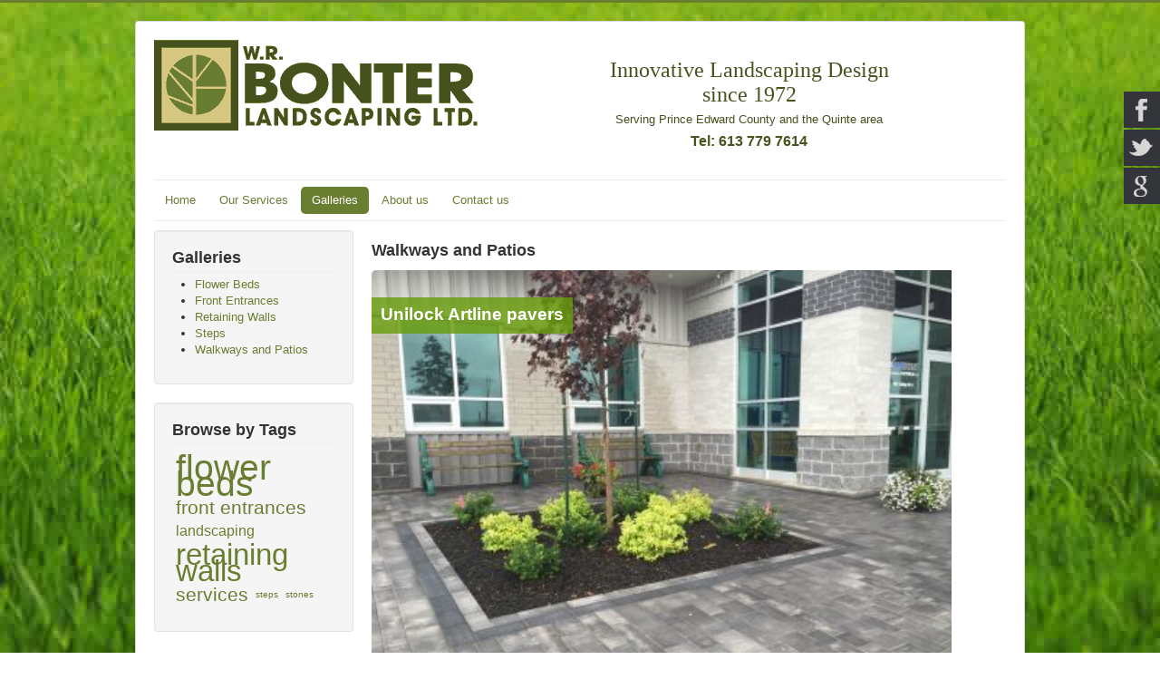

--- FILE ---
content_type: text/html; charset=utf-8
request_url: https://bonterlandscaping.com/gallery/walkways-and-patios/tag/stones
body_size: 8505
content:
<!DOCTYPE html><html prefix="og: https://ogp.me/ns#" lang=en-gb dir=ltr><head><meta name=viewport content="width=device-width, initial-scale=1.0"/><meta charset=utf-8 /><base href=https://bonterlandscaping.com/gallery/walkways-and-patios/tag/stones /><meta name=keywords content="Bonter Landscaping, Prince Edward County, Quinte Area"/><meta property=og:url content=https://bonterlandscaping.com/gallery/walkways-and-patios/tag/stones /><meta property=og:type content=website /><meta property=og:title content="Bonter Landscaping in Prince Edward County and the Quinte Area - stones"/><meta property=og:description content="Innovative Landscaping Design since 1972. Serving Prince Edward County and the Quinte Area"/><meta name=twitter:card content=summary /><meta name=twitter:title content="Bonter Landscaping in Prince Edward County and the Quinte Area - stones"/><meta name=twitter:description content="Innovative Landscaping Design since 1972. Serving Prince Edward County and the Quinte Area"/><meta name=description content="Innovative Landscaping Design since 1972. Serving Prince Edward County and the Quinte Area"/><meta name=generator content="Joomla! - Open Source Content Management"/><title>Bonter Landscaping in Prince Edward County and the Quinte Area - stones</title><link href=https://bonterlandscaping.com/gallery/walkways-and-patios/tag/stones rel=canonical /><link href=/templates/protostar/favicon.ico rel="shortcut icon" type=image/vnd.microsoft.icon /><!--[if lt IE 9]><script src="/media/jui/js/html5.js?13e375a7f5c3148947383cc35cde4825"></script><![endif]--><link rel=preload as=style href=/media/com_jchoptimize/assets/gz/37c1ec56cbaa74de64a3dce85368738a.css onload="this.rel='stylesheet'"/><style id=jch-optimize-critical-css>a:active,a:focus{outline:0}img{border:none}#k2Container{padding:0 0 24px 0}.clr{clear:both;height:0;line-height:0;display:block;float:none;padding:0;margin:0;border:none}.even{padding:2px;border-bottom:1px dotted #ccc}div.k2LatestCommentsBlock ul,div.k2TopCommentersBlock ul,div.k2ItemsBlock ul,div.k2LoginBlock ul,div.k2UserBlock ul.k2UserBlockActions,div.k2UserBlock ul.k2UserBlockRenderedMenu,div.k2ArchivesBlock ul,div.k2AuthorsListBlock ul,div.k2CategoriesListBlock ul,div.k2UsersBlock ul{}div.k2LatestCommentsBlock ul li,div.k2TopCommentersBlock ul li,div.k2ItemsBlock ul li,div.k2LoginBlock ul li,div.k2UserBlock ul.k2UserBlockActions li,div.k2UserBlock ul.k2UserBlockRenderedMenu li,div.k2ArchivesBlock ul li,div.k2AuthorsListBlock ul li,div.k2CategoriesListBlock ul li,div.k2UsersBlock ul li{}.clearList{display:none;float:none;clear:both}.lastItem{border:none}div.tagView{}div.tagItemList{}div.tagItemView{border-bottom:1px dotted #ccc;padding:8px 0;margin:0 0 16px 0}div.tagItemHeader{}div.tagItemHeader h2.tagItemTitle{font-family:Georgia,"Times New Roman",Times,serif;font-size:24px;font-weight:normal;line-height:110%;padding:10px 0 4px 0;margin:0}div.tagItemBody{padding:8px 0;margin:0}div.tagItemImageBlock{padding:0;margin:0;float:left}span.tagItemImage{display:block;text-align:center;margin:0 8px 8px 0}span.tagItemImage img{border:1px solid #ccc;padding:8px}div.tagItemIntroText{font-size:inherit;font-weight:normal;line-height:inherit;padding:4px 0 12px 0}div.tagItemCategory{display:inline;margin:0 8px 0 0;padding:0 8px 0 0;border-right:1px solid #ccc}div.tagItemCategory span{font-weight:bold;color:#555;padding:0 4px 0 0}div.tagItemCategory a{}div.k2LatestCommentsBlock{}div.k2LatestCommentsBlock ul{}div.k2LatestCommentsBlock ul li{}div.k2TopCommentersBlock{}div.k2TopCommentersBlock ul{}div.k2TopCommentersBlock ul li{}div.k2ItemsBlock{}div.k2ItemsBlock ul{}div.k2ItemsBlock ul li{list-style:none;margin-left:-28px}div.k2ItemsBlock ul li.lastItem{}div.k2ItemsBlock ul li div.moduleItemIntrotext{display:block;padding:4px 0;line-height:120%}div.k2LoginBlock{}div.k2LoginBlock ul{}div.k2LoginBlock ul li{}div.k2UserBlock{}div.k2UserBlock ul.k2UserBlockActions{}div.k2UserBlock ul.k2UserBlockActions li{}div.k2UserBlock ul.k2UserBlockRenderedMenu{}div.k2UserBlock ul.k2UserBlockRenderedMenu li{}div.k2ArchivesBlock{}div.k2ArchivesBlock ul{}div.k2ArchivesBlock ul li{}div.k2AuthorsListBlock{}div.k2AuthorsListBlock ul{}div.k2AuthorsListBlock ul li{}div.k2CategoriesListBlock{}div.k2CategoriesListBlock ul{}div.k2CategoriesListBlock ul li{}div.k2CategoriesListBlock ul li a{}div.k2CategoriesListBlock ul li a:hover{}div.k2CategoriesListBlock ul li a span.catTitle{padding-right:4px}div.k2CategoriesListBlock ul li a span.catCounter{}div.k2CategoriesListBlock ul li a:hover span.catTitle{}div.k2CategoriesListBlock ul li a:hover span.catCounter{}ul.level0{}ul.level0 li{}ul.level0 li a{}ul.level0 li a:hover{}ul.level0 li a span{}ul.level0 li a:hover span{}div.k2TagCloudBlock{padding:8px 0}div.k2TagCloudBlock a{padding:4px;float:left;display:block}div.k2TagCloudBlock a:hover{padding:4px;float:left;display:block;background:#135cae;color:#fff;text-decoration:none}div.k2UsersBlock{}div.k2UsersBlock ul{}div.k2UsersBlock ul li{}@supports (not (scale:-1)) and (-webkit-hyphens:none){}article,aside,details,figcaption,figure,footer,header,hgroup,nav,section{display:block}html{font-size:100%;-webkit-text-size-adjust:100%;-ms-text-size-adjust:100%}a:focus{outline:thin dotted #333;outline:5px auto -webkit-focus-ring-color;outline-offset:-2px}a:hover,a:active{outline:0}img{max-width:100%;width:auto \9;height:auto;vertical-align:middle;border:0;-ms-interpolation-mode:bicubic}@media print{*{text-shadow:none !important;color:#000 !important;background:transparent !important;box-shadow:none !important}a,a:visited{text-decoration:underline}a[href]:after{content:" (" attr(href) ")"}.ir a:after,a[href^="javascript:"]:after,a[href^="#"]:after{content:""}tr,img{page-break-inside:avoid}img{max-width:100% !important}p,h2,h3{orphans:3;widows:3}h2,h3{page-break-after:avoid}}.clearfix{*zoom:1}.clearfix:before,.clearfix:after{display:table;content:"";line-height:0}.clearfix:after{clear:both}body{margin:0;font-family:"Helvetica Neue",Helvetica,Arial,sans-serif;font-size:13px;line-height:18px;color:#333;background-color:#fff}a{color:#005e8d;text-decoration:none}a:hover,a:focus{color:#002b41;text-decoration:underline}[class*="span"]{float:left;min-height:1px;margin-left:20px}.container,.navbar-static-top .container,.navbar-fixed-top .container,.navbar-fixed-bottom .container{width:940px}.span9{width:700px}.span3{width:220px}.row-fluid{width:100%;*zoom:1}.row-fluid:before,.row-fluid:after{display:table;content:"";line-height:0}.row-fluid:after{clear:both}.row-fluid [class*="span"]{display:block;width:100%;min-height:28px;-webkit-box-sizing:border-box;-moz-box-sizing:border-box;box-sizing:border-box;float:left;margin-left:2.127659574%;*margin-left:2.0744680846383%}.row-fluid [class*="span"]:first-child{margin-left:0}.row-fluid .span9{width:74.468085099%;*width:74.414893609638%}.row-fluid .span3{width:23.404255317%;*width:23.351063827638%}.container{margin-right:auto;margin-left:auto;*zoom:1}.container:before,.container:after{display:table;content:"";line-height:0}.container:after{clear:both}p{margin:0 0 9px}strong{font-weight:bold}em{font-style:italic}h1,h2,h3,h4,h5,h6{margin:9px 0;font-family:inherit;font-weight:bold;line-height:18px;color:inherit;text-rendering:optimizelegibility}h1,h2,h3{line-height:36px}h1{font-size:35.75px}h2{font-size:29.25px}h3{font-size:22.75px}h4{font-size:16.25px}h5{font-size:13px}h6{font-size:11.05px}.page-header{padding-bottom:8px;margin:18px 0 27px;border-bottom:1px solid #eee}ul,ol{padding:0;margin:0 0 9px 25px}ul ul,ul ol,ol ol,ol ul{margin-bottom:0}li{line-height:18px}ul.unstyled,ol.unstyled{margin-left:0;list-style:none}dl{margin-bottom:18px}dt,dd{line-height:18px}dt{font-weight:bold}dd{margin-left:9px}hr{margin:18px 0;border:0;border-top:1px solid #eee;border-bottom:1px solid #fff}table{max-width:100%;background-color:transparent;border-collapse:collapse;border-spacing:0}.well{min-height:20px;padding:19px;margin-bottom:20px;background-color:#f5f5f5;border:1px solid #e3e3e3;-webkit-border-radius:4px;-moz-border-radius:4px;border-radius:4px;-webkit-box-shadow:inset 0 1px 1px rgba(0,0,0,0.05);-moz-box-shadow:inset 0 1px 1px rgba(0,0,0,0.05);box-shadow:inset 0 1px 1px rgba(0,0,0,0.05)}.btn{display:inline-block;*display:inline;*zoom:1;padding:4px 12px;margin-bottom:0;font-size:13px;line-height:18px;text-align:center;vertical-align:middle;cursor:pointer;color:#333;text-shadow:0 1px 1px rgba(255,255,255,0.75);background-color:#f5f5f5;background-image:-moz-linear-gradient(top,#fff,#e6e6e6);background-image:-webkit-gradient(linear,0 0,0 100%,from(#fff),to(#e6e6e6));background-image:-webkit-linear-gradient(top,#fff,#e6e6e6);background-image:-o-linear-gradient(top,#fff,#e6e6e6);background-image:linear-gradient(to bottom,#fff,#e6e6e6);background-repeat:repeat-x;filter:progid:DXImageTransform.Microsoft.gradient(startColorstr='#ffffffff',endColorstr='#ffe5e5e5',GradientType=0);border-color:#e6e6e6 #e6e6e6 #bfbfbf;*background-color:#e6e6e6;filter:progid:DXImageTransform.Microsoft.gradient(enabled = false);border:1px solid #bbb;*border:0;border-bottom-color:#a2a2a2;-webkit-border-radius:4px;-moz-border-radius:4px;border-radius:4px;*margin-left:.3em;-webkit-box-shadow:inset 0 1px 0 rgba(255,255,255,.2),0 1px 2px rgba(0,0,0,.05);-moz-box-shadow:inset 0 1px 0 rgba(255,255,255,.2),0 1px 2px rgba(0,0,0,.05);box-shadow:inset 0 1px 0 rgba(255,255,255,.2),0 1px 2px rgba(0,0,0,.05)}.btn:hover,.btn:focus,.btn:active,.btn.active,.btn.disabled,.btn[disabled]{color:#333;background-color:#e6e6e6;*background-color:#d9d9d9}.btn:active,.btn.active{background-color:#ccc \9}.btn:first-child{*margin-left:0}.btn:hover,.btn:focus{color:#333;text-decoration:none;background-position:0 -15px;-webkit-transition:background-position .1s linear;-moz-transition:background-position .1s linear;-o-transition:background-position .1s linear;transition:background-position .1s linear}.btn:focus{outline:thin dotted #333;outline:5px auto -webkit-focus-ring-color;outline-offset:-2px}.btn.active,.btn:active{background-image:none;outline:0;-webkit-box-shadow:inset 0 2px 4px rgba(0,0,0,.15),0 1px 2px rgba(0,0,0,.05);-moz-box-shadow:inset 0 2px 4px rgba(0,0,0,.15),0 1px 2px rgba(0,0,0,.05);box-shadow:inset 0 2px 4px rgba(0,0,0,.15),0 1px 2px rgba(0,0,0,.05)}.btn.disabled,.btn[disabled]{cursor:default;background-image:none;opacity:0.65;filter:alpha(opacity=65);-webkit-box-shadow:none;-moz-box-shadow:none;box-shadow:none}.nav{margin-left:0;margin-bottom:18px;list-style:none}.nav>li>a{display:block}.nav>li>a:hover,.nav>li>a:focus{text-decoration:none;background-color:#eee}.nav-tabs,.nav-pills{*zoom:1}.nav-tabs:before,.nav-tabs:after,.nav-pills:before,.nav-pills:after{display:table;content:"";line-height:0}.nav-tabs:after,.nav-pills:after{clear:both}.nav-tabs>li,.nav-pills>li{float:left}.nav-tabs>li>a,.nav-pills>li>a{padding-right:12px;padding-left:12px;margin-right:2px;line-height:14px}.nav-tabs{border-bottom:1px solid #ddd}.nav-tabs>li{margin-bottom:-1px}.nav-tabs>li>a{padding-top:8px;padding-bottom:8px;line-height:18px;border:1px solid transparent;-webkit-border-radius:4px 4px 0 0;-moz-border-radius:4px 4px 0 0;border-radius:4px 4px 0 0}.nav-tabs>li>a:hover,.nav-tabs>li>a:focus{border-color:#eee #eee #ddd}.nav-pills>li>a{padding-top:8px;padding-bottom:8px;margin-top:2px;margin-bottom:2px;-webkit-border-radius:5px;-moz-border-radius:5px;border-radius:5px}.nav-pills>.active>a,.nav-pills>.active>a:hover,.nav-pills>.active>a:focus{color:#fff;background-color:#005e8d}.navbar{overflow:visible;margin-bottom:18px;*position:relative;*z-index:2}.navbar .btn,.navbar .btn-group{margin-top:5px}.navbar-static-top{position:static;margin-bottom:0}.navbar-fixed-top,.navbar-fixed-bottom{position:fixed;right:0;left:0;z-index:1030;margin-bottom:0}.navbar-static-top .container,.navbar-fixed-top .container,.navbar-fixed-bottom .container{width:940px}.navbar-fixed-top{top:0}.navbar-fixed-bottom{bottom:0}.navbar .btn-navbar{display:none;float:right;padding:7px 10px;margin-left:5px;margin-right:5px;color:#fff;text-shadow:0 -1px 0 rgba(0,0,0,0.25);background-color:#ededed;background-image:-moz-linear-gradient(top,#f2f2f2,#e6e6e6);background-image:-webkit-gradient(linear,0 0,0 100%,from(#f2f2f2),to(#e6e6e6));background-image:-webkit-linear-gradient(top,#f2f2f2,#e6e6e6);background-image:-o-linear-gradient(top,#f2f2f2,#e6e6e6);background-image:linear-gradient(to bottom,#f2f2f2,#e6e6e6);background-repeat:repeat-x;filter:progid:DXImageTransform.Microsoft.gradient(startColorstr='#fff2f2f2',endColorstr='#ffe5e5e5',GradientType=0);border-color:#e6e6e6 #e6e6e6 #bfbfbf;*background-color:#e6e6e6;filter:progid:DXImageTransform.Microsoft.gradient(enabled = false);-webkit-box-shadow:inset 0 1px 0 rgba(255,255,255,.1),0 1px 0 rgba(255,255,255,.075);-moz-box-shadow:inset 0 1px 0 rgba(255,255,255,.1),0 1px 0 rgba(255,255,255,.075);box-shadow:inset 0 1px 0 rgba(255,255,255,.1),0 1px 0 rgba(255,255,255,.075)}.navbar .btn-navbar:hover,.navbar .btn-navbar:focus,.navbar .btn-navbar:active,.navbar .btn-navbar.active,.navbar .btn-navbar.disabled,.navbar .btn-navbar[disabled]{color:#fff;background-color:#e6e6e6;*background-color:#d9d9d9}.navbar .btn-navbar:active,.navbar .btn-navbar.active{background-color:#ccc \9}.navbar .btn-navbar .icon-bar{display:block;width:18px;height:2px;background-color:#f5f5f5;-webkit-border-radius:1px;-moz-border-radius:1px;border-radius:1px;-webkit-box-shadow:0 1px 0 rgba(0,0,0,0.25);-moz-box-shadow:0 1px 0 rgba(0,0,0,0.25);box-shadow:0 1px 0 rgba(0,0,0,0.25)}.btn-navbar .icon-bar+.icon-bar{margin-top:3px}.pull-right{float:right}.pull-left{float:left}@-ms-viewport{width:device-width}@media (max-width:767px){body{padding-left:20px;padding-right:20px}.navbar-fixed-top,.navbar-fixed-bottom,.navbar-static-top{margin-left:-20px;margin-right:-20px}.container{width:auto}.row-fluid{width:100%}.row,.thumbnails{margin-left:0}[class*="span"],.uneditable-input[class*="span"],.row-fluid [class*="span"]{float:none;display:block;width:100%;margin-left:0;-webkit-box-sizing:border-box;-moz-box-sizing:border-box;box-sizing:border-box}.input-large,.input-xlarge,.input-xxlarge,input[class*="span"],select[class*="span"],textarea[class*="span"],.uneditable-input{display:block;width:100%;min-height:28px;-webkit-box-sizing:border-box;-moz-box-sizing:border-box;box-sizing:border-box}}@media (max-width:480px){.nav-collapse{-webkit-transform:translate3d(0,0,0)}}@media (min-width:768px) and (max-width:979px){.row{margin-left:-20px;*zoom:1}.row:before,.row:after{display:table;content:"";line-height:0}.row:after{clear:both}[class*="span"]{float:left;min-height:1px;margin-left:20px}.container,.navbar-static-top .container,.navbar-fixed-top .container,.navbar-fixed-bottom .container{width:724px}.span9{width:538px}.span3{width:166px}.row-fluid{width:100%;*zoom:1}.row-fluid:before,.row-fluid:after{display:table;content:"";line-height:0}.row-fluid:after{clear:both}.row-fluid [class*="span"]{display:block;width:100%;min-height:28px;-webkit-box-sizing:border-box;-moz-box-sizing:border-box;box-sizing:border-box;float:left;margin-left:2.127659574%;*margin-left:2.0744680846383%}.row-fluid [class*="span"]:first-child{margin-left:0}.row-fluid .span9{width:74.468085099%;*width:74.414893609638%}.row-fluid .span3{width:23.404255317%;*width:23.351063827638%}input,textarea,.uneditable-input{margin-left:0}}@media (min-width:1200px){.row{margin-left:-20px;*zoom:1}.row:before,.row:after{display:table;content:"";line-height:0}.row:after{clear:both}[class*="span"]{float:left;min-height:1px;margin-left:20px}.container,.navbar-static-top .container,.navbar-fixed-top .container,.navbar-fixed-bottom .container{width:940px}.span9{width:700px}.span3{width:220px}.row-fluid{width:100%;*zoom:1}.row-fluid:before,.row-fluid:after{display:table;content:"";line-height:0}.row-fluid:after{clear:both}.row-fluid [class*="span"]{display:block;width:100%;min-height:28px;-webkit-box-sizing:border-box;-moz-box-sizing:border-box;box-sizing:border-box;float:left;margin-left:2.127659574%;*margin-left:2.0744680846383%}.row-fluid [class*="span"]:first-child{margin-left:0}.row-fluid .span9{width:74.468085099%;*width:74.414893609638%}.row-fluid .span3{width:23.404255317%;*width:23.351063827638%}input,textarea,.uneditable-input{margin-left:0}.thumbnails{margin-left:-20px}}@media (max-width:979px){body{padding-top:0}.navbar-fixed-top,.navbar-fixed-bottom{position:static}.navbar-fixed-top{margin-bottom:18px}.navbar-fixed-bottom{margin-top:18px}.nav-collapse{clear:both}.nav-collapse .nav{float:none;margin:0 0 9px}.nav-collapse .nav>li{float:none}.nav-collapse .nav>li>a{margin-bottom:2px}.nav-collapse .nav>li>a,.nav-collapse .dropdown-menu a{padding:9px 15px;font-weight:bold;color:#555;-webkit-border-radius:3px;-moz-border-radius:3px;border-radius:3px}.nav-collapse .nav>li>a:hover,.nav-collapse .nav>li>a:focus,.nav-collapse .dropdown-menu a:hover,.nav-collapse .dropdown-menu a:focus{background-color:#f2f2f2}.nav-collapse .dropdown-menu{position:static;top:auto;left:auto;float:none;display:none;max-width:none;margin:0 15px;padding:0;background-color:transparent;border:none;-webkit-border-radius:0;-moz-border-radius:0;border-radius:0;-webkit-box-shadow:none;-moz-box-shadow:none;box-shadow:none}.nav-collapse .dropdown-menu:before,.nav-collapse .dropdown-menu:after{display:none}.nav-collapse,.nav-collapse.collapse{overflow:hidden;height:0}.navbar .btn-navbar{display:block}}@media (min-width:980px){.nav-collapse.collapse{height:auto !important;overflow:visible !important}}.small{font-size:11px}.page-header{margin:2px 0px 10px 0px;padding-bottom:5px}.element-invisible{position:absolute;padding:0;margin:0;border:0;height:1px;width:1px;overflow:hidden}.element-invisible:focus{width:auto;height:auto;overflow:auto;background:#eee;color:#000;padding:1em}.dropdown-menu{text-align:left}[class^="icon-"],[class*=" icon-"]{display:inline-block;width:14px;height:14px;margin-right:.25em;line-height:14px}[class^="icon-"]:before,[class*=" icon-"]:before{font-family:'IcoMoon';font-style:normal;speak:none}body{-webkit-font-smoothing:antialiased;-moz-osx-font-smoothing:grayscale}body.site{border-top:3px solid #08c;padding:20px;background-color:#f4f6f7}.thumbnail{margin-bottom:9px}.brand{color:#001a27;-webkit-transition:color .5s linear;-moz-transition:color .5s linear;-o-transition:color .5s linear;transition:color .5s linear}.brand:hover{color:#005e8d;text-decoration:none}.header{margin-bottom:10px}.navigation{padding:5px 0;border-top:1px solid rgba(0,0,0,0.075);border-bottom:1px solid rgba(0,0,0,0.075);margin-bottom:10px}.navigation .nav-pills{margin-bottom:0}.container{max-width:960px}.body .container{background-color:#fff;-moz-border-radius:4px;-webkit-border-radius:4px;border-radius:4px;padding:20px;border:1px solid rgba(0,0,0,0.15);-moz-box-shadow:0px 0px 6px rgba(0,0,0,0.05);-webkit-box-shadow:0px 0px 6px rgba(0,0,0,0.05);box-shadow:0px 0px 6px rgba(0,0,0,0.05)}.well .page-header{margin:0px 0px 5px 0px}h1,h2,h3,h4,h5,h6{margin:12px 0;word-wrap:break-word}h1{font-size:26px;line-height:28px}h2{font-size:22px;line-height:24px}h3{font-size:18px;line-height:20px}h4{font-size:14px;line-height:16px}h5{font-size:13px;line-height:15px}h6{font-size:12px;line-height:14px}p{word-wrap:break-word}figure{display:table}figcaption{display:table-caption;caption-side:bottom}.navigation .nav-child{position:absolute;top:95%;left:0;z-index:1000;display:none;float:left;min-width:160px;padding:5px 0;margin:2px 0 0;list-style:none;background-color:#fff;border:1px solid #ccc;border:1px solid rgba(0,0,0,0.2);*border-right-width:2px;*border-bottom-width:2px;-webkit-border-radius:6px;-moz-border-radius:6px;border-radius:6px;-webkit-box-shadow:0 5px 10px rgba(0,0,0,0.2);-moz-box-shadow:0 5px 10px rgba(0,0,0,0.2);box-shadow:0 5px 10px rgba(0,0,0,0.2);-webkit-background-clip:padding-box;-moz-background-clip:padding;background-clip:padding-box}.navigation .nav-child a{display:block;padding:3px 20px;clear:both;font-size:13px;font-weight:normal;line-height:18px;color:#333;white-space:nowrap}.navigation .nav li{position:relative}.navigation .nav>li:hover>.nav-child,.navigation .nav>li>a:focus+.nav-child,.navigation .nav li li:hover>.nav-child,.navigation .nav li li>a:focus+.nav-child{display:block}.navigation .nav>li:before{position:absolute;top:100%;right:0;left:0;height:6px;content:''}.navigation .nav>li>.nav-child:before{position:absolute;top:-7px;left:9px;display:inline-block;border-right:7px solid transparent;border-bottom:7px solid #ccc;border-left:7px solid transparent;border-bottom-color:rgba(0,0,0,0.2);content:''}.navigation .nav>li>.nav-child:after{position:absolute;top:-6px;left:10px;display:inline-block;border-right:6px solid transparent;border-bottom:6px solid #fff;border-left:6px solid transparent;content:''}.navigation .nav-child li>a:hover,.navigation .nav-child li>a:focus,.navigation .nav-child:hover>a{text-decoration:none;color:#fff;background-color:#005e8d;background-color:#005783;background-image:-moz-linear-gradient(top,#005e8d,#004d74);background-image:-webkit-gradient(linear,0 0,0 100%,from(#005e8d),to(#004d74));background-image:-webkit-linear-gradient(top,#005e8d,#004d74);background-image:-o-linear-gradient(top,#005e8d,#004d74);background-image:linear-gradient(to bottom,#005e8d,#004d74);background-repeat:repeat-x;filter:progid:DXImageTransform.Microsoft.gradient(startColorstr='#ff005e8d',endColorstr='#ff004c73',GradientType=0)}@media (max-width:768px){body{-webkit-overflow-scrolling:touch;padding-top:0}.header{background:transparent}.header .brand{float:none;display:block;text-align:center}.header .nav.pull-right,.header-search{float:none;display:block}.nav-tabs{border-bottom:0}.nav-tabs>li{float:none}.nav-tabs>li>a{border:1px solid #ddd;-webkit-border-radius:0;-moz-border-radius:0;border-radius:0;margin-right:0}.nav-tabs>li:first-child>a{-webkit-border-radius:4px 4px 0 0;-moz-border-radius:4px 4px 0 0;border-radius:4px 4px 0 0}.nav-tabs>li:last-child>a,.nav-tabs>.active:last-child>a{-webkit-border-radius:0 0 4px 4px;-moz-border-radius:0 0 4px 4px;border-radius:0 0 4px 4px;border-bottom:1px solid #ddd}.nav-tabs>li>a:hover{border-color:#ddd;z-index:2}.nav-tabs>li:last-child>a,.nav-tabs>.active:last-child>a{border-bottom:1px solid #333}.nav-pills>li{float:none}.nav-pills>li>a{margin-right:0}.nav-pills>li>a{margin-bottom:3px}.nav-pills>li:last-child>a{margin-bottom:1px}}@media (max-width:980px){.navbar-fixed-top{margin-bottom:0 !important}.well{padding:10px}}@media (max-width:979px){.nav-collapse .nav>li.active>a{color:#fff}.nav-collapse .nav>li.active>a:hover{color:#555}}li{word-wrap:break-word}.jj_sl_navigation{position:fixed;margin:0px;padding:0px;list-style:none;z-index:9999}.jj_sl_navigation li{padding:1px 0px 1px 0px;overflow:hidden;direction:ltr;border:0;display:block;float:none}.jj_sl_navigation.right{right:-140px}.jj_sl_navigation.right li{right:0;position:relative;-webkit-transform:translateX(0);-moz-transform:translateX(0);transform:translateX(0);-webkit-transition:-webkit-transform 0.3s;-moz-transition:-moz-transform 0.3s;transition:transform 0.3s}.jj_sl_navigation.right li:hover{-webkit-transform:translateX(-140px);-moz-transform:translateX(-140px);transform:translateX(-140px);-webkit-transition:-webkit-transform 0.3s;-moz-transition:-moz-transform 0.3s;transition:transform 0.3s}.jj_sl_navigation.right li a{padding:11px 10px 11px 0px;margin-left:0}.jj_sl_navigation.right .jj_sprite,.jj_sl_navigation.right .jj_sprite_custom{float:left;left:3px}.jj_sl_navigation li a{display:block;width:170px;text-decoration:none;font-family:Arial,Helvetica,sans-serif;font-size:12px;font-weight:bold;text-transform:inherit;box-sizing:content-box;-webkit-transition:all 0.3s ease;-moz-transition:all 0.3s ease;transition:all 0.3s ease}.jj_sl_navigation li a:focus{outline:0;border:0}.jj_sl_navigation li a .jj_social_text{display:inline-block;width:130px}.jj_sl_navigation .jj_sl_facebook a:hover{background-color:#3B5998}.jj_sl_navigation .jj_sl_twitter a:hover{background-color:#4099FF}.jj_sl_navigation .jj_sl_google a:hover{background-color:#DB4A39}.jj_sl_navigation a:hover{-webkit-transition:all 0.3s ease;-moz-transition:all 0.3s ease;transition:all 0.3s ease}.jj_sl_navigation .jj_sprite,.jj_sl_navigation .jj_sprite_custom{display:block;width:32px;height:32px;background-repeat:no-repeat;position:absolute;top:50%;margin-top:-16px}.jj_sprite.jj_facebook{background-position:0 0}.jj_sprite.jj_google{background-position:0 -32px}.jj_sprite.jj_twitter{background-position:0 -96px}.bm_over{position:relative;overflow:hidden;width:100%;height:auto}.bm_slider{position:relative;overflow:hidden;white-space:normal;border-radius:5px;width:100%}body.site{border-top:3px solid #697e31;background-color:#d4c37b}a{color:#697e31}.nav-list>.active>a,.nav-list>.active>a:hover,.dropdown-menu li>a:hover,.dropdown-menu .active>a,.dropdown-menu .active>a:hover,.nav-pills>.active>a,.nav-pills>.active>a:hover,.btn-primary{background:#697e31}.jj_sl_navigation li a{background-color:#33353b;text-align:right;color:#fff !important}.jj_sl_navigation .jj_sprite{background-image:url(/media/mod_social_slider/icons/sprite-white.png)}.jj_sl_navigation{top:100px}body{background:#FFF url(/images/BACKGROUNDS/grassblur12x8.jpg) no-repeat center top fixed !important;background-size:cover !important}.moduletable_WolfModStyle img{width:auto !important;height:480px !important}.header-search.pull-right{min-width:60%;margin-top:20px}@font-face{font-family:'IcoMoon';src:url('/media/jui/fonts/IcoMoon.eot');src:url('/media/jui/fonts/IcoMoon.eot#iefix') format('embedded-opentype'),url('/media/jui/fonts/IcoMoon.woff') format('woff'),url('/media/jui/fonts/IcoMoon.ttf') format('truetype'),url('/media/jui/fonts/IcoMoon.svg#IcoMoon') format('svg');font-weight:normal;font-style:normal;font-display:swap}</style> </head><body class="site com_k2 view-itemlist no-layout task-tag itemid-232"><div class=body id=top><div class=container> <header class=header role=banner><div class="header-inner clearfix"> <a class="brand pull-left" href=/> <img src=https://bonterlandscaping.com/images/LOGO.png alt="Bonter Landscaping in Prince Edward County and the Quinte Area" width=358 height=100 /> </a> <div class="header-search pull-right"><div id=k2ModuleBox115 class="k2ItemsBlock _TopHeader"><ul> <li class="even lastItem"><div class=moduleItemIntrotext><p style="text-align: center;"><span style="font-size: 18pt; font-family: trebuchet ms,geneva;"><span style="color: #46541f;">Innovative Landscaping Design</span></span></p><p style="text-align: center;"><span style="font-size: 18pt; font-family: trebuchet ms,geneva;"><span style="color: #46541f;">since 1972</span></span></p><p style="text-align: center;"><span style="color: #45521e;">Serving Prince Edward County and the Quinte area</span></p><p style="text-align: center;"><span style="font-size: 10pt;"><span style="color: #46541f;"><span style="font-size: 12pt;"><strong>Tel: 613 779 7614</strong></span></span></span></p></div><div class=clr></div><div class=clr></div><div class=clr></div></li> <li class=clearList></li> </ul> </div> </div> </div> </header> <nav class=navigation role=navigation><div class="navbar pull-left"> <a class="btn btn-navbar collapsed" data-toggle=collapse data-target=.nav-collapse> <span class=element-invisible>Toggle Navigation</span> <span class=icon-bar></span> <span class=icon-bar></span> <span class=icon-bar></span> </a> </div><div class=nav-collapse><ul class="nav menu nav-pills mod-list"> <li class="item-101 default"><a href=/>Home</a></li><li class=item-169><a href=/our-services>Our Services</a></li><li class="item-187 active deeper parent"><a href=/gallery>Galleries</a><ul class="nav-child unstyled small"><li class=item-215><a href=/gallery/flower-beds>Flower Beds</a></li><li class=item-229><a href=/gallery/front-entrances>Front Entrances</a></li><li class=item-230><a href=/gallery/retaining-walls>Retaining Walls</a></li><li class=item-231><a href=/gallery/steps>Steps</a></li><li class="item-232 current active"><a href=/gallery/walkways-and-patios>Walkways and Patios</a></li></ul></li><li class="item-102 deeper parent"><a href=/about-us>About us</a><ul class="nav-child unstyled small"><li class=item-103><a href=/about-us/blog>Blog</a></li></ul></li><li class=item-106><a href=/contact-us>Contact us</a></li></ul></div></nav><div class=row-fluid><div id=sidebar class=span3><div class=sidebar-nav><div class="well "><h3 class=page-header>Galleries</h3><div id=k2ModuleBox92 class=k2CategoriesListBlock><ul class=level0><li><a href=/gallery/flower-beds><span class=catTitle>Flower Beds</span><span class=catCounter></span></a></li><li><a href=/gallery/front-entrances><span class=catTitle>Front Entrances</span><span class=catCounter></span></a></li><li><a href=/gallery/retaining-walls><span class=catTitle>Retaining Walls</span><span class=catCounter></span></a></li><li><a href=/gallery/steps><span class=catTitle>Steps</span><span class=catCounter></span></a></li><li><a href=/gallery/walkways-and-patios><span class=catTitle>Walkways and Patios</span><span class=catCounter></span></a></li></ul></div></div><div class="well "><h3 class=page-header>Browse by Tags</h3><div id=k2ModuleBox124 class=k2TagCloudBlock> <a href="/gallery/walkways-and-patios/tag/flower beds" style=font-size:300% title="6 items tagged with flower beds"> flower beds </a> <a href="/gallery/walkways-and-patios/tag/front entrances" style=font-size:165% title="3 items tagged with front entrances"> front entrances </a> <a href=/gallery/walkways-and-patios/tag/landscaping style=font-size:120% title="2 items tagged with landscaping"> landscaping </a> <a href="/gallery/walkways-and-patios/tag/retaining walls" style=font-size:255% title="5 items tagged with retaining walls"> retaining walls </a> <a href=/gallery/walkways-and-patios/tag/services style=font-size:165% title="3 items tagged with services"> services </a> <a href=/gallery/walkways-and-patios/tag/steps style=font-size:75% title="1 items tagged with steps"> steps </a> <a href=/gallery/walkways-and-patios/tag/stones style=font-size:75% title="1 items tagged with stones"> stones </a> <div class=clr></div></div></div></div></div><main id=content role=main class=span9><div class=moduletable_WolfModStyle><h3>Walkways and Patios</h3><div class="bm_over bm_over_default"><div id=bm_slider_147 class="bm_slider bm_slider_default" data-cycle-fx=fade data-cycle-timeout=5000 data-cycle-carousel-visible=1 data-cycle-next=#bm_slider_next_147 data-cycle-prev=#bm_slider_prev_147 data-cycle-pager=#bm_slider_pager_147 data-cycle-starting-slide=0 data-cycle-pause-on-hover=true data-cycle-slides="> div" data-cycle-swipe=false data-cycle-carousel-fluid=true data-cycle-random=false data-cycle-slide-active-class=bm_cycle_slider_active data-cycle-slide-class=bm_cycle_slider data-cycle-pager-active-class=bm_slider_cycle_pager_active > <div class=bm_slider_item> <a href=/gallery/walkways-and-patios/landscaping-gallery/walkways-and-patios/unilock-artline-pavers> <img src=/media/k2/items/cache/thumbs/37a06e4a72d6cb27621f1ed829bbee81_L_400x300.jpg alt="Unilock Artline pavers" class=cubeRandom width=400 height=300 /> </a> <div class=bm_slider_title> <a href=/gallery/walkways-and-patios/landscaping-gallery/walkways-and-patios/unilock-artline-pavers title="Unilock Artline pavers">Unilock Artline pavers</a> </div></div><div class=bm_slider_item> <a href=/gallery/walkways-and-patios/landscaping-gallery/walkways-and-patios/unilock-windermere-sandy-beach-2> <img src=/media/k2/items/cache/thumbs/8b6e33345ac8d5ffd9cf0d107a7d9e9d_L_400x300.jpg alt="Unilock Windermere Sandy Beach" class=cubeRandom width=400 height=300 /> </a> <div class=bm_slider_title> <a href=/gallery/walkways-and-patios/landscaping-gallery/walkways-and-patios/unilock-windermere-sandy-beach-2 title="Unilock Windermere Sandy Beach">Unilock Windermere Sandy Beach</a> </div></div><div class=bm_slider_item> <a href=/gallery/walkways-and-patios/landscaping-gallery/walkways-and-patios/brussels-block-with-accent-paver-inlay> <img src=/media/k2/items/cache/thumbs/867519228d1d5325856fc61d710ded0e_L_500x300.jpg alt="Brussels Block with Accent Paver Inlay" class=cubeRandom width=500 height=300 /> </a> <div class=bm_slider_title> <a href=/gallery/walkways-and-patios/landscaping-gallery/walkways-and-patios/brussels-block-with-accent-paver-inlay title="Brussels Block with Accent Paver Inlay">Brussels Block with Accent Paver Inlay</a> </div></div><div class=bm_slider_item> <a href=/gallery/walkways-and-patios/landscaping-gallery/walkways-and-patios/fireplace> <img src=/media/k2/items/cache/thumbs/2ff2ba0051687eef5ca0459cf942940c_L_500x300.jpg alt=Fireplace class=cubeRandom width=500 height=300 /> </a> <div class=bm_slider_title> <a href=/gallery/walkways-and-patios/landscaping-gallery/walkways-and-patios/fireplace title=Fireplace>Fireplace</a> </div></div></div><div class=bm_slider_button><div id=bm_slider_prev_147 class=bm_slider_prev> prev </div><div id=bm_slider_next_147 class=bm_slider_next> next </div></div></div></div><div id=system-message-container> </div><div id=k2Container class=tagView><h1>Displaying items by tag: stones</h1><div class=tagItemList><div class=tagItemView><div class=tagItemHeader><h2 class=tagItemTitle> <a href=/gallery/retaining-walls/landscaping-gallery/retaining-walls/retaining-wall-in-siena-stone>Retaining Wall in Siena Stone</a> </h2></div><div class=tagItemBody><div class=tagItemImageBlock> <span class=tagItemImage> <a href=/gallery/retaining-walls/landscaping-gallery/retaining-walls/retaining-wall-in-siena-stone title="Retaining Wall in Siena Stone"> <img src=/media/k2/items/cache/fc34f61d23b74be53ee07d469bd32064_Generic.jpg alt="Retaining Wall in Siena Stone" style="width:200px; height:auto;" width=200 height=150 /> </a> </span> <div class=clr></div></div><div class=tagItemIntroText><p>Example of a retaining wall in siena stone.</p></div><div class=clr></div></div><div class=clr></div><div class=tagItemCategory> <span>Published in</span> <a href=/gallery/retaining-walls>Retaining Walls</a> </div><div class=tagItemTagsBlock> <span>Tagged under</span> <ul class=tagItemTags> <li><a href=/gallery/walkways-and-patios/tag/retaining%20walls>retaining walls</a></li> <li><a href=/gallery/walkways-and-patios/tag/stones>stones</a></li> <li><a href=/gallery/walkways-and-patios/tag/landscaping>landscaping</a></li> <li><a href=/gallery/walkways-and-patios/tag/services>services</a></li> </ul><div class=clr></div></div><div class=clr></div></div></div></div><div class=clearfix></div></main> </div> </div> </div><footer class=footer role=contentinfo><div class=container><hr /><ul class="jj_sl_navigation jj_transition right"><li class=jj_sl_facebook><a href=https://www.facebook.com/pages/Bonter-Landscaping/760076837413954 target=_blank><span class=jj_social_text>Follow via Facebook</span><span class="jj_sprite jj_facebook"></span></a></li><li class=jj_sl_twitter><a href=https://twitter.com/BonterLandscape target=_blank><span class=jj_social_text>Follow via Twitter</span><span class="jj_sprite jj_twitter"></span></a></li><li class=jj_sl_google><a href=https://plus.google.com/104175964005552497435/posts target=_blank><span class=jj_social_text>Follow via Google+</span><span class="jj_sprite jj_google"></span></a></li></ul><p class=pull-right> <a href=#top id=back-top> Back to Top </a> </p><p> &copy; 2025 Bonter Landscaping in Prince Edward County and the Quinte Area </p></div></footer> <script src=/media/com_jchoptimize/assets/gz/c64073d859d5e85a72c95ca9bbe06632.js async></script> </body> </html>